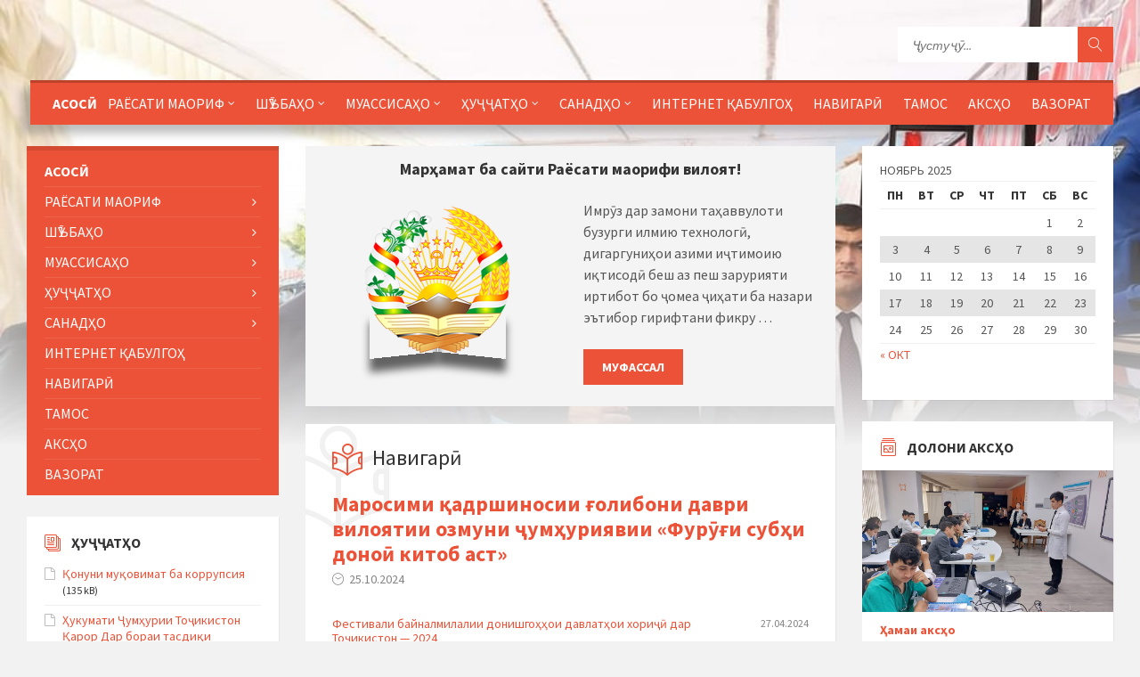

--- FILE ---
content_type: text/html; charset=UTF-8
request_url: https://maorif-sugd.tj/
body_size: 10507
content:
<!DOCTYPE html>
<html lang="ru-RU">
<head data-template-uri="https://maorif-sugd.tj/wp-content/themes/maorif">
    <meta http-equiv="Content-Type" content="text/html; charset=UTF-8" />
    <meta name="viewport" content="width=device-width, initial-scale=1.0">
    <link rel="profile" href="http://gmpg.org/xfn/11" />
    <link rel="pingback" href="https://maorif-sugd.tj/xmlrpc.php" />
	    <title>Раёсати маорифи вилояти Суғд &#8212; Вазорати маориф ва илми ҶТ &#8212; Вазорати маорифи Ҷумҳурии Тоҷикистон, Министерство образования Республики Таджикистан</title>
<link rel='dns-prefetch' href='//fonts.googleapis.com' />
<link rel='dns-prefetch' href='//s.w.org' />
<link rel="alternate" type="application/rss+xml" title="Раёсати маорифи вилояти Суғд - Вазорати маориф ва илми ҶТ &raquo; Лента" href="https://maorif-sugd.tj/feed/" />
<link rel="alternate" type="application/rss+xml" title="Раёсати маорифи вилояти Суғд - Вазорати маориф ва илми ҶТ &raquo; Лента комментариев" href="https://maorif-sugd.tj/comments/feed/" />
		<script type="text/javascript">
			window._wpemojiSettings = {"baseUrl":"https:\/\/s.w.org\/images\/core\/emoji\/2\/72x72\/","ext":".png","svgUrl":"https:\/\/s.w.org\/images\/core\/emoji\/2\/svg\/","svgExt":".svg","source":{"concatemoji":"https:\/\/maorif-sugd.tj\/wp-includes\/js\/wp-emoji-release.min.js?ver=4.6.29"}};
			!function(e,o,t){var a,n,r;function i(e){var t=o.createElement("script");t.src=e,t.type="text/javascript",o.getElementsByTagName("head")[0].appendChild(t)}for(r=Array("simple","flag","unicode8","diversity","unicode9"),t.supports={everything:!0,everythingExceptFlag:!0},n=0;n<r.length;n++)t.supports[r[n]]=function(e){var t,a,n=o.createElement("canvas"),r=n.getContext&&n.getContext("2d"),i=String.fromCharCode;if(!r||!r.fillText)return!1;switch(r.textBaseline="top",r.font="600 32px Arial",e){case"flag":return(r.fillText(i(55356,56806,55356,56826),0,0),n.toDataURL().length<3e3)?!1:(r.clearRect(0,0,n.width,n.height),r.fillText(i(55356,57331,65039,8205,55356,57096),0,0),a=n.toDataURL(),r.clearRect(0,0,n.width,n.height),r.fillText(i(55356,57331,55356,57096),0,0),a!==n.toDataURL());case"diversity":return r.fillText(i(55356,57221),0,0),a=(t=r.getImageData(16,16,1,1).data)[0]+","+t[1]+","+t[2]+","+t[3],r.fillText(i(55356,57221,55356,57343),0,0),a!=(t=r.getImageData(16,16,1,1).data)[0]+","+t[1]+","+t[2]+","+t[3];case"simple":return r.fillText(i(55357,56835),0,0),0!==r.getImageData(16,16,1,1).data[0];case"unicode8":return r.fillText(i(55356,57135),0,0),0!==r.getImageData(16,16,1,1).data[0];case"unicode9":return r.fillText(i(55358,56631),0,0),0!==r.getImageData(16,16,1,1).data[0]}return!1}(r[n]),t.supports.everything=t.supports.everything&&t.supports[r[n]],"flag"!==r[n]&&(t.supports.everythingExceptFlag=t.supports.everythingExceptFlag&&t.supports[r[n]]);t.supports.everythingExceptFlag=t.supports.everythingExceptFlag&&!t.supports.flag,t.DOMReady=!1,t.readyCallback=function(){t.DOMReady=!0},t.supports.everything||(a=function(){t.readyCallback()},o.addEventListener?(o.addEventListener("DOMContentLoaded",a,!1),e.addEventListener("load",a,!1)):(e.attachEvent("onload",a),o.attachEvent("onreadystatechange",function(){"complete"===o.readyState&&t.readyCallback()})),(a=t.source||{}).concatemoji?i(a.concatemoji):a.wpemoji&&a.twemoji&&(i(a.twemoji),i(a.wpemoji)))}(window,document,window._wpemojiSettings);
		</script>
		<style type="text/css">
img.wp-smiley,
img.emoji {
	display: inline !important;
	border: none !important;
	box-shadow: none !important;
	height: 1em !important;
	width: 1em !important;
	margin: 0 .07em !important;
	vertical-align: -0.1em !important;
	background: none !important;
	padding: 0 !important;
}
</style>
<link rel='stylesheet' id='main-style-css'  href="https://maorif-sugd.tj/wp-content/themes/maorif/style.css?1f4e34" type='text/css' media='all' />
<style id='main-style-inline-css' type='text/css'>
body { font-family: 'Source Sans Pro', Arial, sans-serif; font-size: 16px; font-weight: 400; }
 .header-branding.m-large-logo span { max-width: 500px; } .header-branding.m-small-logo span { max-width: 500px; } @media ( max-width: 991px ) { .header-branding.m-small-logo span, .header-branding.m-large-logo span { max-width: 500px; } }
</style>
<link rel='stylesheet' id='theme-skin-css'  href="https://maorif-sugd.tj/wp-content/themes/maorif/library/css/skin/red.css?1f4e34" type='text/css' media='all' />
<link rel='stylesheet' id='js_composer_front-css'  href="https://maorif-sugd.tj/wp-content/plugins/js_composer/assets/css/js_composer.css?1f4e34" type='text/css' media='all' />
<link rel='stylesheet' id='redux-google-fonts-theme_options-css'  href='https://fonts.googleapis.com/css?family=Source+Sans+Pro%3A200%2C300%2C400%2C600%2C700%2C900%2C200italic%2C300italic%2C400italic%2C600italic%2C700italic%2C900italic&#038;ver=4.6.29' type='text/css' media='all' />
<script type='text/javascript' src="https://maorif-sugd.tj/wp-includes/js/jquery/jquery.js?1f4e34"></script>
<script type='text/javascript' src="https://maorif-sugd.tj/wp-includes/js/jquery/jquery-migrate.min.js?1f4e34"></script>
<link rel='https://api.w.org/' href='https://maorif-sugd.tj/wp-json/' />
<link rel="EditURI" type="application/rsd+xml" title="RSD" href="https://maorif-sugd.tj/xmlrpc.php?rsd" />
<link rel="wlwmanifest" type="application/wlwmanifest+xml" href="https://maorif-sugd.tj/wp-includes/wlwmanifest.xml" /> 
<meta name="generator" content="WordPress 4.6.29" />
<link rel="canonical" href="https://maorif-sugd.tj/" />
<link rel='shortlink' href='https://maorif-sugd.tj/' />
<link rel="alternate" type="application/json+oembed" href="https://maorif-sugd.tj/wp-json/oembed/1.0/embed?url=https%3A%2F%2Fmaorif-sugd.tj%2F" />
<link rel="alternate" type="text/xml+oembed" href="https://maorif-sugd.tj/wp-json/oembed/1.0/embed?url=https%3A%2F%2Fmaorif-sugd.tj%2F&#038;format=xml" />
		<style type="text/css">.recentcomments a{display:inline !important;padding:0 !important;margin:0 !important;}</style>
		<meta name="generator" content="Powered by Visual Composer - drag and drop page builder for WordPress."/>
<!--[if lte IE 9]><link rel="stylesheet" type="text/css" href="https://maorif-sugd.tj/wp-content/plugins/js_composer/assets/css/vc_lte_ie9.css?1f4e34" media="screen"><![endif]--><!--[if IE  8]><link rel="stylesheet" type="text/css" href="https://maorif-sugd.tj/wp-content/plugins/js_composer/assets/css/vc-ie8.css?1f4e34" media="screen"><![endif]--><!--[if lte IE 9]><link rel="stylesheet" type="text/css" href="https://maorif-sugd.tj/wp-content/themes/maorif/library/css/oldie.css?1f4e34"><![endif]--><!--[if lt IE 9]><script src="https://maorif-sugd.tj/wp-content/themes/maorif/library/js/html5.min.js?1f4e34"></script><![endif]--><!--[if lt IE 9]><script src="https://maorif-sugd.tj/wp-content/themes/maorif/library/js/respond.min.js?1f4e34"></script><![endif]--><link rel="icon" href="https://maorif-sugd.tj/wp-content/uploads/2015/05/logo-mini-150x150.png" sizes="32x32" />
<link rel="icon" href="https://maorif-sugd.tj/wp-content/uploads/2015/05/logo-mini.png" sizes="192x192" />
<link rel="apple-touch-icon-precomposed" href="https://maorif-sugd.tj/wp-content/uploads/2015/05/logo-mini.png" />
<meta name="msapplication-TileImage" content="https://maorif-sugd.tj/wp-content/uploads/2015/05/logo-mini.png" />
<style type="text/css" data-type="vc_shortcodes-custom-css">.vc_custom_1448989004774{margin-right: 0px !important;margin-left: 0px !important;padding-top: 15px !important;background-color: #f4f4f4 !important;}.vc_custom_1448988973479{margin-right: 0px !important;margin-bottom: 20px !important;margin-left: 0px !important;padding-bottom: 0px !important;background-color: #f4f4f4 !important;}</style><noscript><style> .wpb_animate_when_almost_visible { opacity: 1; }</style></noscript></head>



<body class="home page page-id-177 page-template-default  m-has-header-bg wpb-js-composer js-comp-ver-4.7 vc_responsive">

	
	<!-- HEADER : begin -->
	<header id="header" class="m-has-standard-menu m-has-header-tools m-has-search">
		<div class="header-inner">

			<!-- HEADER CONTENT : begin -->
			<div class="header-content">
				<div class="c-container">
					<div class="header-content-inner">

						
						<!-- HEADER TOGGLE HOLDER : begin -->
						<div class="header-toggle-holder">

							<!-- HEADER TOGGLE : begin -->
							<button class="header-toggle" type="button">
								<i class="ico-open tp tp-menu"></i>
								<i class="ico-close tp tp-cross"></i>
								<span>Menu</span>
							</button>
							<!-- HEADER TOGGLE : end -->

							
						</div>
						<!-- HEADER TOGGLE HOLDER : end -->

												<!-- HEADER MENU : begin -->
						<div class="header-menu">
							
	<!-- MAIN MENU : begin -->
	<nav class="main-menu">

		<ul id="menu-menyui-bolo" class="menu-items clearfix"><li id="menu-item-2340" class="menu-item menu-item-type-custom menu-item-object-custom current-menu-item current_page_item menu-item-home menu-item-2340"><a href="http://maorif-sugd.tj">Асосӣ</a></li>
<li id="menu-item-405" class="menu-item menu-item-type-post_type menu-item-object-page menu-item-has-children menu-item-405"><a href="https://maorif-sugd.tj/rayosati-maorif/">Раёсати маориф</a>
<ul class="sub-menu">
	<li id="menu-item-408" class="menu-item menu-item-type-post_type menu-item-object-page menu-item-408"><a href="https://maorif-sugd.tj/rohbariyat/">Роҳбарият</a></li>
</ul>
</li>
<li id="menu-item-393" class="menu-item menu-item-type-custom menu-item-object-custom menu-item-has-children menu-item-393"><a>Шӯъбаҳо</a>
<ul class="sub-menu">
	<li id="menu-item-2493" class="menu-item menu-item-type-post_type menu-item-object-page menu-item-2493"><a href="https://maorif-sugd.tj/shubai-kadr-va-kor-oi-mahsus/">Шуъбаи кадр ва корҳои махсус</a></li>
	<li id="menu-item-394" class="menu-item menu-item-type-post_type menu-item-object-page menu-item-394"><a href="https://maorif-sugd.tj/sh-bai-ta-siloti-tomaktab-va-miyonai-umum/">Шубаи таҳсилоти томактабӣ</a></li>
	<li id="menu-item-3467" class="menu-item menu-item-type-post_type menu-item-object-page menu-item-3467"><a href="https://maorif-sugd.tj/sh-bai-ta-siloti-tomaktab-va-miyonai-umum/">Шӯбаи таҳсилоти миёнаи умумӣ</a></li>
	<li id="menu-item-395" class="menu-item menu-item-type-post_type menu-item-object-page menu-item-395"><a href="https://maorif-sugd.tj/sh-bai-ta-siloti-ibtido-kasb/">Шуъбаи банақшагирӣ, ояндабинӣ ва омор</a></li>
</ul>
</li>
<li id="menu-item-398" class="menu-item menu-item-type-custom menu-item-object-custom menu-item-has-children menu-item-398"><a>Муассисаҳо</a>
<ul class="sub-menu">
	<li id="menu-item-1305" class="menu-item menu-item-type-post_type menu-item-object-page menu-item-1305"><a href="https://maorif-sugd.tj/rayosati-maorif/shubai-viloyatii-hadamoti-davlatii-nazorat-dar-so-ai-maorif/">Маркази таълимию методии назди Раёсати маорифи вилояти Суғд</a></li>
	<li id="menu-item-735" class="menu-item menu-item-type-post_type menu-item-object-page menu-item-735"><a href="https://maorif-sugd.tj/markazi-daryoft-va-rushdi-istedod-o/">Маркази дарёфт ва рушди истеъдодҳо</a></li>
	<li id="menu-item-400" class="menu-item menu-item-type-post_type menu-item-object-page menu-item-400"><a href="https://maorif-sugd.tj/markazi-tehnologiyai-informatsion-va-kommunikatsiya/">Маркази технологияи информатсионӣ ва коммуникатсия</a></li>
	<li id="menu-item-401" class="menu-item menu-item-type-post_type menu-item-object-page menu-item-401"><a href="https://maorif-sugd.tj/planetariyai-hu-and/">Планетарияи Хуҷанд</a></li>
	<li id="menu-item-402" class="menu-item menu-item-type-post_type menu-item-object-page menu-item-402"><a href="https://maorif-sugd.tj/k-dakistoni-prezident/">Кӯдакистони Президентӣ</a></li>
</ul>
</li>
<li id="menu-item-464" class="menu-item menu-item-type-taxonomy menu-item-object-lsvrdocumentcat menu-item-has-children menu-item-464"><a href="https://maorif-sugd.tj/document-category/hujjatho/">Ҳуҷҷатҳо</a>
<ul class="sub-menu">
	<li id="menu-item-465" class="menu-item menu-item-type-taxonomy menu-item-object-lsvrdocumentcat menu-item-465"><a href="https://maorif-sugd.tj/document-category/barnomaho/">Барномаҳо</a></li>
	<li id="menu-item-466" class="menu-item menu-item-type-taxonomy menu-item-object-lsvrdocumentcat menu-item-466"><a href="https://maorif-sugd.tj/document-category/qarorho/">Қарорҳо</a></li>
	<li id="menu-item-467" class="menu-item menu-item-type-taxonomy menu-item-object-lsvrdocumentcat menu-item-467"><a href="https://maorif-sugd.tj/document-category/qonunho/">Қонунҳо</a></li>
	<li id="menu-item-468" class="menu-item menu-item-type-taxonomy menu-item-object-lsvrdocumentcat menu-item-468"><a href="https://maorif-sugd.tj/document-category/nizomnomaho/">Низомномаҳо</a></li>
</ul>
</li>
<li id="menu-item-453" class="menu-item menu-item-type-custom menu-item-object-custom menu-item-has-children menu-item-453"><a href="#">Санадҳо</a>
<ul class="sub-menu">
	<li id="menu-item-2568" class="menu-item menu-item-type-taxonomy menu-item-object-lsvrdocumentcat menu-item-2568"><a href="https://maorif-sugd.tj/document-category/qarorho/">Қарорҳо</a></li>
	<li id="menu-item-469" class="menu-item menu-item-type-taxonomy menu-item-object-lsvrdocumentcat menu-item-469"><a href="https://maorif-sugd.tj/document-category/farmonho/">Фармонҳо</a></li>
	<li id="menu-item-2578" class="menu-item menu-item-type-taxonomy menu-item-object-lsvrdocumentcat menu-item-2578"><a href="https://maorif-sugd.tj/document-category/barnomaho/">Барномаҳо</a></li>
	<li id="menu-item-2567" class="menu-item menu-item-type-taxonomy menu-item-object-lsvrdocumentcat menu-item-2567"><a href="https://maorif-sugd.tj/document-category/nizomnomaho/">Низомномаҳо</a></li>
</ul>
</li>
<li id="menu-item-236" class="menu-item menu-item-type-post_type menu-item-object-page menu-item-236"><a href="https://maorif-sugd.tj/internet-kabulgoh/">Интернет қабулгоҳ</a></li>
<li id="menu-item-2336" class="menu-item menu-item-type-post_type menu-item-object-page menu-item-2336"><a href="https://maorif-sugd.tj/news/">Навигарӣ</a></li>
<li id="menu-item-225" class="menu-item menu-item-type-post_type menu-item-object-page menu-item-225"><a href="https://maorif-sugd.tj/phone-numbers/">Тамос</a></li>
<li id="menu-item-2352" class="menu-item menu-item-type-post_type_archive menu-item-object-lsvrgallery menu-item-2352"><a href="https://maorif-sugd.tj/galleries/">Аксҳо</a></li>
<li id="menu-item-2561" class="menu-item menu-item-type-custom menu-item-object-custom menu-item-2561"><a href="https://maorif.tj/">Вазорат</a></li>
</ul>
	</nav>
	<!-- MAIN MENU : end -->

						</div>
						<!-- HEADER MENU : end -->
						
												<!-- HEADER TOOLS : begin -->
						<div class="header-tools">

														<!-- HEADER SEARCH : begin -->
							<div class="header-search">
								
	<!-- STANDARD SEARCH FORM : begin -->
	<form class="c-search-form" action="https://maorif-sugd.tj/" method="get">
		<div class="form-fields">
			<input type="text" name="s" placeholder="Ҷустуҷӯ..." value="">
			<button class="submit-btn" type="submit"><i class="tp tp-magnifier"></i></button>
		</div>
	</form>
	<!-- STANDARD SEARCH FORM : end -->





							</div>
							<!-- HEADER SEARCH : end -->
							
							
							
							
						</div>
						<!-- HEADER TOOLS : end -->
						
					</div>
				</div>

			</div>
			<!-- HEADER CONTENT : end -->

			
		</div>
	</header>
	<!-- HEADER : end -->

	<!-- HEADER BG : begin -->
	<div class="header-bg">

		<!-- HEADER IMAGE : begin -->
		<div class="header-image" data-autoplay="12">

						
			
							<div class="image-layer" style="background-image: url( 'http://maorif-sugd.tj/wp-content/uploads/2022/08/298498858_434337612073294_8043764681365010435_n-3.jpg' );"></div>
			
		</div>
		<!-- HEADER IMAGE : begin -->

	</div>
	<!-- HEADER BG : end -->

	<!-- CORE : begin -->
	<div id="core" class="post-177 page type-page status-publish hentry">
		<div class="c-container">

			
	

	
	
<div class="row">

	<div class="col-md-6 middle-column col-md-push-3">

	
		

			<!-- PAGE CONTENT : begin -->
			<div id="page-content">

				
					<div class="page-content-inner">
						<div class="vc_row wpb_row vc_row-fluid vc_custom_1448989004774"><div class="wpb_column vc_column_container vc_col-sm-12"><div class="wpb_wrapper"><h3 style="text-align: center" class="vc_custom_heading">Марҳамат ба сайти Раёсати маорифи вилоят!</h3></div></div></div><div class="vc_row wpb_row vc_row-fluid vc_custom_1448988973479"><div class="wpb_column vc_column_container vc_col-sm-6"><div class="wpb_wrapper">
	<div class="wpb_single_image wpb_content_element vc_align_center">
		<div class="wpb_wrapper">
			
			<div class="vc_single_image-wrapper vc_box_shadow_3d  vc_box_border_grey"><span class="vc_box_shadow_3d_wrap"><img width="163" height="187" src="https://maorif-sugd.tj/wp-content/uploads/2015/05/logo2.png" class="vc_single_image-img attachment-medium" alt="лого2" /></span></div>
		</div>
	</div>
</div></div><div class="wpb_column vc_column_container vc_col-sm-6"><div class="wpb_wrapper">
	<div class="wpb_text_column wpb_content_element ">
		<div class="wpb_wrapper">
			<p>Имрӯз дар замони таҳаввулоти бузурги илмию технологӣ, дигаргуниҳои азими иҷтимоию иқтисодӣ беш аз пеш зарурияти иртибот бо ҷомеа ҷиҳати ба назари эътибор гирифтани фикру &#8230;</p>

		</div>
	</div>
<p><a href="http://maorif-sugd.tj/mar-amat-ba-somonai-rayosati-maorifi-viloyat" class="c-button">Муфассал</a></p>
</div></div></div><div class="vc_row wpb_row vc_row-fluid"><div class="wpb_column vc_column_container vc_col-sm-12"><div class="wpb_wrapper"><div class="c-article-list m-has-icon m-has-featured"><div class="c-content-box"><div class="article-list-inner"><i class="ico-shadow tp tp-reading"></i><h2 class="article-list-title"><i class="ico tp tp-reading"></i><a href="https://maorif-sugd.tj/category/navigari/">Навигарӣ</a></h2><div class="article-list-content"><article class="featured-article"><div class="article-core"><h3 class="article-title"><a href="https://maorif-sugd.tj/marosimi-adrshinosii-oliboni-davri-viloyatii-ozmuni-um-uriyavii-fur-i-sub-i-dono-kitob-ast/">Маросими қадршиносии ғолибони даври вилоятии озмуни ҷумҳуриявии &#171;Фурӯғи субҳи доноӣ китоб аст&#187;</a></h3><div class="article-date"><i class="ico tp tp-clock2"></i>25.10.2024</div><div class="article-excerpt"></div></div></article><article class="brief-article"><h3 class="article-title"><a href="https://maorif-sugd.tj/festivali-baynalmilalii-donishgo-oi-davlat-oi-hori-dar-to-ikiston-2024/">Фестивали байналмилалии донишгоҳҳои давлатҳои хориҷӣ дар Тоҷикистон &#8212; 2024</a></h3><div class="article-date">27.04.2024</div></article><article class="brief-article"><h3 class="article-title"><a href="https://maorif-sugd.tj/rayosati-maorifi-viloyat-baroi-ish-oli-mansab-oi-holii-zerin-ozmun-elon-menamoyad-2/">Раёсати маорифи вилоят барои ишғоли мансабҳои холии зерин озмун эълон менамояд:</a></h3><div class="article-date">27.04.2024</div></article><article class="brief-article"><h3 class="article-title"><a href="https://maorif-sugd.tj/mo-ziddi-hurofot-on-chashm-oi-binoro-k-r-va-g-sh-oi-shunavoro-kar-menamoyad/">МО-ЗИДДИ ХУРОФОТ! Он чашмҳои биноро кӯр ва гӯшҳои шунаворо кар менамояд</a></h3><div class="article-date">02.04.2024</div></article><article class="brief-article"><h3 class="article-title"><a href="https://maorif-sugd.tj/iftito-i-binoi-navi-k-dakistoni-zang-la-dar-de-oti-ba-nomi-abul-osim-lo-utii-sha-ri-konibodom-11-08-2022/">Ифтитоҳи бинои нави Кӯдакистони “Зангӯла” дар деҳоти ба номи Абулқосим Лоҳутии шаҳри Конибодом   11.08.2022</a></h3><div class="article-date">11.08.2022</div></article><p class="more-btn-holder"><a href="https://maorif-sugd.tj/category/navigari/">Идомаи хабар</a></p></div></div></div></div>
<p></div></div></div>
<p>&nbsp;</p>
<p>&nbsp;</p>
<p>&nbsp;</p>
					</div>

				
			</div>
			<!-- PAGE CONTENT : end -->

			
	

	
	
	<hr class="c-separator m-margin-top-small m-margin-bottom-small m-transparent hidden-lg hidden-md">

</div>


<div class="col-md-3 left-column col-md-pull-6">

			<div class="side-menu m-left-side m-show-submenu">
			
	<!-- MAIN MENU : begin -->
	<nav class="main-menu">

		<ul id="menu-menyui-bolo-1" class="menu-items clearfix"><li class="menu-item menu-item-type-custom menu-item-object-custom current-menu-item current_page_item menu-item-home menu-item-2340"><a href="http://maorif-sugd.tj">Асосӣ</a></li>
<li class="menu-item menu-item-type-post_type menu-item-object-page menu-item-has-children menu-item-405"><a href="https://maorif-sugd.tj/rayosati-maorif/">Раёсати маориф</a>
<ul class="sub-menu">
	<li class="menu-item menu-item-type-post_type menu-item-object-page menu-item-408"><a href="https://maorif-sugd.tj/rohbariyat/">Роҳбарият</a></li>
</ul>
</li>
<li class="menu-item menu-item-type-custom menu-item-object-custom menu-item-has-children menu-item-393"><a>Шӯъбаҳо</a>
<ul class="sub-menu">
	<li class="menu-item menu-item-type-post_type menu-item-object-page menu-item-2493"><a href="https://maorif-sugd.tj/shubai-kadr-va-kor-oi-mahsus/">Шуъбаи кадр ва корҳои махсус</a></li>
	<li class="menu-item menu-item-type-post_type menu-item-object-page menu-item-394"><a href="https://maorif-sugd.tj/sh-bai-ta-siloti-tomaktab-va-miyonai-umum/">Шубаи таҳсилоти томактабӣ</a></li>
	<li class="menu-item menu-item-type-post_type menu-item-object-page menu-item-3467"><a href="https://maorif-sugd.tj/sh-bai-ta-siloti-tomaktab-va-miyonai-umum/">Шӯбаи таҳсилоти миёнаи умумӣ</a></li>
	<li class="menu-item menu-item-type-post_type menu-item-object-page menu-item-395"><a href="https://maorif-sugd.tj/sh-bai-ta-siloti-ibtido-kasb/">Шуъбаи банақшагирӣ, ояндабинӣ ва омор</a></li>
</ul>
</li>
<li class="menu-item menu-item-type-custom menu-item-object-custom menu-item-has-children menu-item-398"><a>Муассисаҳо</a>
<ul class="sub-menu">
	<li class="menu-item menu-item-type-post_type menu-item-object-page menu-item-1305"><a href="https://maorif-sugd.tj/rayosati-maorif/shubai-viloyatii-hadamoti-davlatii-nazorat-dar-so-ai-maorif/">Маркази таълимию методии назди Раёсати маорифи вилояти Суғд</a></li>
	<li class="menu-item menu-item-type-post_type menu-item-object-page menu-item-735"><a href="https://maorif-sugd.tj/markazi-daryoft-va-rushdi-istedod-o/">Маркази дарёфт ва рушди истеъдодҳо</a></li>
	<li class="menu-item menu-item-type-post_type menu-item-object-page menu-item-400"><a href="https://maorif-sugd.tj/markazi-tehnologiyai-informatsion-va-kommunikatsiya/">Маркази технологияи информатсионӣ ва коммуникатсия</a></li>
	<li class="menu-item menu-item-type-post_type menu-item-object-page menu-item-401"><a href="https://maorif-sugd.tj/planetariyai-hu-and/">Планетарияи Хуҷанд</a></li>
	<li class="menu-item menu-item-type-post_type menu-item-object-page menu-item-402"><a href="https://maorif-sugd.tj/k-dakistoni-prezident/">Кӯдакистони Президентӣ</a></li>
</ul>
</li>
<li class="menu-item menu-item-type-taxonomy menu-item-object-lsvrdocumentcat menu-item-has-children menu-item-464"><a href="https://maorif-sugd.tj/document-category/hujjatho/">Ҳуҷҷатҳо</a>
<ul class="sub-menu">
	<li class="menu-item menu-item-type-taxonomy menu-item-object-lsvrdocumentcat menu-item-465"><a href="https://maorif-sugd.tj/document-category/barnomaho/">Барномаҳо</a></li>
	<li class="menu-item menu-item-type-taxonomy menu-item-object-lsvrdocumentcat menu-item-466"><a href="https://maorif-sugd.tj/document-category/qarorho/">Қарорҳо</a></li>
	<li class="menu-item menu-item-type-taxonomy menu-item-object-lsvrdocumentcat menu-item-467"><a href="https://maorif-sugd.tj/document-category/qonunho/">Қонунҳо</a></li>
	<li class="menu-item menu-item-type-taxonomy menu-item-object-lsvrdocumentcat menu-item-468"><a href="https://maorif-sugd.tj/document-category/nizomnomaho/">Низомномаҳо</a></li>
</ul>
</li>
<li class="menu-item menu-item-type-custom menu-item-object-custom menu-item-has-children menu-item-453"><a href="#">Санадҳо</a>
<ul class="sub-menu">
	<li class="menu-item menu-item-type-taxonomy menu-item-object-lsvrdocumentcat menu-item-2568"><a href="https://maorif-sugd.tj/document-category/qarorho/">Қарорҳо</a></li>
	<li class="menu-item menu-item-type-taxonomy menu-item-object-lsvrdocumentcat menu-item-469"><a href="https://maorif-sugd.tj/document-category/farmonho/">Фармонҳо</a></li>
	<li class="menu-item menu-item-type-taxonomy menu-item-object-lsvrdocumentcat menu-item-2578"><a href="https://maorif-sugd.tj/document-category/barnomaho/">Барномаҳо</a></li>
	<li class="menu-item menu-item-type-taxonomy menu-item-object-lsvrdocumentcat menu-item-2567"><a href="https://maorif-sugd.tj/document-category/nizomnomaho/">Низомномаҳо</a></li>
</ul>
</li>
<li class="menu-item menu-item-type-post_type menu-item-object-page menu-item-236"><a href="https://maorif-sugd.tj/internet-kabulgoh/">Интернет қабулгоҳ</a></li>
<li class="menu-item menu-item-type-post_type menu-item-object-page menu-item-2336"><a href="https://maorif-sugd.tj/news/">Навигарӣ</a></li>
<li class="menu-item menu-item-type-post_type menu-item-object-page menu-item-225"><a href="https://maorif-sugd.tj/phone-numbers/">Тамос</a></li>
<li class="menu-item menu-item-type-post_type_archive menu-item-object-lsvrgallery menu-item-2352"><a href="https://maorif-sugd.tj/galleries/">Аксҳо</a></li>
<li class="menu-item menu-item-type-custom menu-item-object-custom menu-item-2561"><a href="https://maorif.tj/">Вазорат</a></li>
</ul>
	</nav>
	<!-- MAIN MENU : end -->

		</div>
	
	
		

	<!-- PRIMARY SIDEBAR : begin -->
	<aside id="primary-sidebar" class="sidebar">
		<div class="widget-list">

			
		<div id="lsvr_documents_widget-2" class="widget lsvr-documents"><div class="widget-inner">            <h3 class="widget-title m-has-ico"><i class="widget-ico tp tp-papers"></i>Ҳуҷҷатҳо</h3>            <div class="widget-content">

								
													
				
					<ul class="document-list m-has-icons">
					
						
												
												<li class="document post-3010 lsvrdocument type-lsvrdocument status-publish hentry lsvrdocumentcat-qarorho lsvrdocumentcat-qonunho lsvrdocumentcat-hujjatho">
						<div class="document-inner">

							
																																																																																																													
														<div class="document-icon" title=""><i class="fa fa-file-o"></i></div>
							
							<h4 class="document-title">

								
									
									<a href="http://maorif-sugd.tj/wp-content/uploads/2022/05/--onuni-mu--ovimat-ba-korupsiya.pdf" target="_blank">Қонуни муқовимат ба коррупсия</a>
																																							<span class="document-filesize">(135 kB)</span>
									
								
							</h4>

						</div>
						</li>
						
					
						
												
												<li class="document post-3008 lsvrdocument type-lsvrdocument status-publish hentry lsvrdocumentcat-qarorho lsvrdocumentcat-hujjatho">
						<div class="document-inner">

							
																																																																																																													
														<div class="document-icon" title=""><i class="fa fa-file-o"></i></div>
							
							<h4 class="document-title">

								
									
									<a href="http://maorif-sugd.tj/wp-content/uploads/2022/05/Karori-HCHT-az28.10.-2016----465-Metodologiya-havfhoi-korrupsioni.pdf" target="_blank">Ҳукумати Ҷумҳурии Тоҷикистон Қарор Дар бораи тасдиқи Методологияи тартиб ва методикаи гузаронидани таҳлили фаъолият (хавфҳои коррупсионӣ)</a>
																																							<span class="document-filesize">(350 kB)</span>
									
								
							</h4>

						</div>
						</li>
						
															</ul>

																	<p class="show-all-btn">
							<a href="https://maorif-sugd.tj/documents/">Муфассал</a>
						</p>
					
				
            </div>
		</div></div>
        
		<div id="lsvr_galleries_widget-3" class="widget lsvr-galleries"><div class="widget-inner">            <h3 class="widget-title m-has-ico"><i class="widget-ico tp tp-pictures"></i>Аксҳо</h3>            <div class="widget-content">

				
													
				
					<ul>
					
						
																																																							
																		<li class="m-has-thumb">
							<div class="gallery-inner">

																	<a href="https://maorif-sugd.tj/galleries/markazi-dri/" class="gallery-image"><img src="https://maorif-sugd.tj/wp-content/uploads/2021/11/IMG-adce8e9ce63f8ec4bd274f6bfa47dd8d-V-150x150.jpg" alt=""></a>
								
								<h4 class="gallery-title"><a href="https://maorif-sugd.tj/galleries/markazi-dri/">Маркази ДРИ</a></h4>

																<div class="gallery-date">05.05.2022</div>
								
							</div>
						</li>

					
						
																																																							
																		<li class="m-has-thumb">
							<div class="gallery-inner">

																	<a href="https://maorif-sugd.tj/galleries/planetariy/" class="gallery-image"><img src="https://maorif-sugd.tj/wp-content/uploads/2021/11/IMG_20211117_111642-150x150.jpg" alt=""></a>
								
								<h4 class="gallery-title"><a href="https://maorif-sugd.tj/galleries/planetariy/">Планетарий</a></h4>

																<div class="gallery-date">05.05.2022</div>
								
							</div>
						</li>

					
						
																																																							
																		<li class="m-has-thumb">
							<div class="gallery-inner">

																	<a href="https://maorif-sugd.tj/galleries/rayosat/" class="gallery-image"><img src="https://maorif-sugd.tj/wp-content/uploads/2022/05/280033663_557271256007957_732692621614381639_n-150x150.jpg" alt=""></a>
								
								<h4 class="gallery-title"><a href="https://maorif-sugd.tj/galleries/rayosat/">Раёсат</a></h4>

																<div class="gallery-date">05.05.2022</div>
								
							</div>
						</li>

															</ul>

																	<p class="show-all-btn">
							<a href="https://maorif-sugd.tj/galleries/">Ҳамаи аксҳо</a>
						</p>
					
				
            </div>
		</div></div>
        
		<div id="lsvr_custom_code_widget-3" class="widget lsvr-custom-code"><div class="widget-inner">			<h3 class="widget-title m-has-ico"><i class="widget-ico tp tp-news"></i>Нашрияи Дурахшандагон</h3>            <div class="widget-content">

				<iframe id="bloxFrame" name="bloxFrame" height="200px" width="100%" frameborder="0" scrolling="auto" src="http://static.issuu.com/widgets/shelf/index.html?folderId=31f1a42c-345d-4519-972b-bfcf8bd5e14b&theme=theme2&rows=1&thumbSize=medium&roundedCorners=false&showTitle=true&showAuthor=true&shadow=true&effect3d=true">
</iframe>
            </div>
		</div></div>
        
		</div>
	</aside>
	<!-- PRIMARY SIDEBAR : end -->


</div>

<div class="col-md-3 right-column">

	
	
		

	<!-- SECONDARY SIDEBAR : begin -->
	<aside id="secondary-sidebar" class="sidebar">
		<div class="widget-list">

			<div id="calendar-2" class="widget widget_calendar"><div class="widget-inner"><div id="calendar_wrap" class="calendar_wrap"><table id="wp-calendar">
	<caption>Ноябрь 2025</caption>
	<thead>
	<tr>
		<th scope="col" title="Понедельник">Пн</th>
		<th scope="col" title="Вторник">Вт</th>
		<th scope="col" title="Среда">Ср</th>
		<th scope="col" title="Четверг">Чт</th>
		<th scope="col" title="Пятница">Пт</th>
		<th scope="col" title="Суббота">Сб</th>
		<th scope="col" title="Воскресенье">Вс</th>
	</tr>
	</thead>

	<tfoot>
	<tr>
		<td colspan="3" id="prev"><a href="https://maorif-sugd.tj/2024/10/">&laquo; Окт</a></td>
		<td class="pad">&nbsp;</td>
		<td colspan="3" id="next" class="pad">&nbsp;</td>
	</tr>
	</tfoot>

	<tbody>
	<tr>
		<td colspan="5" class="pad">&nbsp;</td><td>1</td><td>2</td>
	</tr>
	<tr>
		<td>3</td><td>4</td><td>5</td><td>6</td><td>7</td><td>8</td><td>9</td>
	</tr>
	<tr>
		<td>10</td><td>11</td><td>12</td><td>13</td><td>14</td><td>15</td><td>16</td>
	</tr>
	<tr>
		<td>17</td><td>18</td><td>19</td><td id="today">20</td><td>21</td><td>22</td><td>23</td>
	</tr>
	<tr>
		<td>24</td><td>25</td><td>26</td><td>27</td><td>28</td><td>29</td><td>30</td>
	</tr>
	</tbody>
	</table></div></div></div>
		<div id="lsvr_gallery_featured_widget-2" class="widget lsvr-gallery-featured"><div class="widget-inner">            <h3 class="widget-title m-has-ico"><i class="widget-ico tp tp-pictures"></i>Долони аксҳо</h3>            <div class="widget-content">

				
					
				
				
					
																																
										<div class="gallery-image" title="Раёсат">
						<a href="https://maorif-sugd.tj/galleries/rayosat/"><img src="https://maorif-sugd.tj/wp-content/uploads/2022/05/280033663_557271256007957_732692621614381639_n.jpg" alt=""></a>
					</div>
					
				
														<p class="show-all-btn">
						<a href="https://maorif-sugd.tj/galleries/">Ҳамаи аксҳо</a>
					</p>
				
            </div>
		</div></div>
        <div id="rss-4" class="widget widget_rss"><div class="widget-inner"><h3 class="widget-title"><a class="rsswidget" href="http://mjtik.tj"><img class="rss-widget-icon" style="border:0" width="14" height="14" src="https://maorif-sugd.tj/wp-includes/images/rss.png" alt="RSS" /></a> <a class="rsswidget" href="">Маркази технологияи информатсионӣ ва коммуникатсия</a></h3></div></div>
		</div>
	</aside>
	<!-- SECONDARY SIDEBAR : end -->


</div>

</div>
		</div>
	</div>
	<!-- CORE : end -->


	<!-- FOOTER : begin -->
	<footer id="footer">
		<div class="footer-bg">
			<div class="footer-inner">

				<!-- FOOTER TOP : begin -->
				<div class="footer-top">
					<div class="c-container">

						<!-- BOTTOM PANEL : begin -->
<div id="bottom-panel" class="m-4-columns">
	<div class="bottom-panel-inner">
		<div class="row">

			
		<div class="widget-col col-md-3"><div id="lsvr_definition_list_widget-2" class="widget lsvr-definition-list"><hr class="c-separator m-transparent hidden-lg hidden-md"><div class="widget-inner">            <h3 class="widget-title m-has-ico"><i class="widget-ico tp tp-telephone2"></i>Тамос</h3>            <div class="widget-content">

				<dl>
																		<dt>Қабулгоҳ</dt>
																											<dd>(3422) 6-32-47</dd>
																															<dt>Шӯъбаи таҳсилоти томактабӣ</dt>
																											<dd>(3422) 4-02-98</dd>
																															<dt>Шуъбаи банақшагирӣ, ояндабинӣ ва омор</dt>
																											<dd>(3422) 4-44-39</dd>
																															<dt>Шӯъбаи кадрҳо</dt>
																											<dd>(3422) 6-68-92</dd>
																																							</dl>

									<p class="show-all-btn">
						<a href="http://maorif-sugd.tj/phone-numbers">Ҳамаи рақамҳо</a>
					</p>
				
            </div>
		</div></div></div>
        <div class="widget-col col-md-3"><div id="text-2" class="widget widget_text"><hr class="c-separator m-transparent hidden-lg hidden-md"><div class="widget-inner"><h3 class="widget-title m-has-ico"><i class="widget-ico tp tp-menu"></i>Раёсати маориф</h3>			<div class="textwidget"><p>Маориф яке аз соҳаҳои афзалиятнок ва тақдирсози ҳаёти ҷомеа, ояндаи ҳар як миллат ва кишвар ба шумор меравад, зеро рушду нумўи ҳар як миллат ба маориф робитаи қавӣ дошта, пешрафти ҷомеаро бидуни рушди ҳамаҷонибаи илм ва таълим тасаввур кардан нашояд. </p>
<p> <a href="#">Муфассал.</a></p>
</div>
		</div></div></div>
		<div class="widget-col col-md-3"><div id="lsvr_custom_code_widget-4" class="widget lsvr-custom-code"><hr class="c-separator m-transparent hidden-lg hidden-md"><div class="widget-inner">			<h3 class="widget-title m-has-ico"><i class="widget-ico tp tp-at-sign"></i>Обуна</h3>            <div class="widget-content">

				Барои гирифтани ахбори тоза дар соҳаи маориф ба хабарномаи мо ҳамроҳ шавед

<!-- Begin MailChimp Signup Form -->
<link href="//cdn-images.mailchimp.com/embedcode/classic-081711.css?1f4e34" rel="stylesheet" type="text/css">
<style type="text/css">
	#mc_embed_signup{clear:left; font:14px Helvetica,Arial,sans-serif; }
	/* Add your own MailChimp form style overrides in your site stylesheet or in this style block.
	   We recommend moving this block and the preceding CSS link to the HEAD of your HTML file. */
</style>
<div id="mc_embed_signup">
<form action="//maorif-sugd.us12.list-manage.com/subscribe/post?u=ec9c8080259e3078f55f5fe8d&id=1e5ce9fa61" method="post" id="mc-embedded-subscribe-form" name="mc-embedded-subscribe-form" class="validate" target="_blank" novalidate>
    <div id="mc_embed_signup_scroll">
	
<div class="mc-field-group">
	<label for="mce-EMAIL">Email Address </label>
	<input type="email" value="" name="EMAIL" class="required email" id="mce-EMAIL">
</div>
	<div id="mce-responses" class="clear">
		<div class="response" id="mce-error-response" style="display:none"></div>
		<div class="response" id="mce-success-response" style="display:none"></div>
	</div>    <!-- real people should not fill this in and expect good things - do not remove this or risk form bot signups-->
    <div style="position: absolute; left: -5000px;" aria-hidden="true"><input type="text" name="b_ec9c8080259e3078f55f5fe8d_1e5ce9fa61" tabindex="-1" value=""></div>
    <div class="clear"><input type="submit" value="Тасдиқ" name="subscribe" id="mc-embedded-subscribe" class="button"></div>
    </div>
</form>
</div>

<!--End mc_embed_signup-->
            </div>
		</div></div></div>
        <div class="widget-col col-md-3"><div id="text-3" class="widget widget_text"><hr class="c-separator m-transparent hidden-lg hidden-md"><div class="widget-inner"><h3 class="widget-title m-has-ico"><i class="widget-ico tp tp-envelope"></i>Суроғаи мо</h3>			<div class="textwidget"><p>Ҷумҳурии Тоҷикистон, вилояти Суғд,<br />
735700 ш. Хуҷанд, кӯҷаи Шарқ №29<br />
Тел: (3422) 66746<br />
Fax: (3422) 63247<br />
Email: <a href="#">info@maorif-sugd.tj</a></p>
</div>
		</div></div></div>
		</div>
	</div>
</div>
<!-- BOTTOM PANEL : end -->

					</div>
				</div>
				<!-- FOOTER TOP : end -->

				<!-- FOOTER BOTTOM : begin -->
				<div class="footer-bottom">
					<div class="footer-bottom-inner">
						<div class="c-container">

							
																
							
							
														<!-- FOOTER TEXT : begin -->
							<div class="footer-text">
								<p>© 2024 Раёсати маорифи вилояти Суғд - Вазорати маориф ва илми ҶТ</p>
							</div>
							<!-- FOOTER TEXT : end -->
							
						</div>
					</div>
				</div>
				<!-- FOOTER BOTTOM : end -->

			</div>
		</div>
	</footer>
	<!-- FOOTER : end -->

	<var class="js-labels"
		data-mp-tClose="Close (Esc)"
		data-mp-tLoading="Loading..."
		data-mp-tPrev="Previous (Left arrow key)"
		data-mp-tNext="Next (Right arrow key)"
		data-mp-image-tError="The image could not be loaded."
		data-mp-ajax-tError="The content could not be loaded."
		data-bbp-forum="Forum"
		data-bbp-topic="Topic"
		data-bbp-topics="Topics"
		data-bbp-posts="Posts"
		data-bbp-freshness="Freshness"
		data-bbp-voices="Voices"
		data-bbp-author="Author"></var>

	<link rel='stylesheet' id='vc_google_fonts_abril_fatfaceregular-css'  href='//fonts.googleapis.com/css?family=Abril+Fatface%3Aregular&#038;ver=4.6.29' type='text/css' media='all' />
<script type='text/javascript' src="https://maorif-sugd.tj/wp-content/plugins/contact-form-7/includes/js/jquery.form.min.js?1f4e34"></script>
<script type='text/javascript'>
/* <![CDATA[ */
var _wpcf7 = {"loaderUrl":"https:\/\/maorif-sugd.tj\/wp-content\/plugins\/contact-form-7\/images\/ajax-loader.gif","recaptchaEmpty":"\u041f\u043e\u0436\u0430\u043b\u0443\u0439\u0441\u0442\u0430 \u043f\u043e\u0434\u0442\u0432\u0435\u0440\u0434\u0438\u0442\u0435, \u0447\u0442\u043e \u0412\u044b - \u043d\u0435 \u0440\u043e\u0431\u043e\u0442.","sending":"\u041e\u0442\u043f\u0440\u0430\u0432\u043a\u0430...","cached":"1"};
/* ]]> */
</script>
<script type='text/javascript' src="https://maorif-sugd.tj/wp-content/plugins/contact-form-7/includes/js/scripts.js?1f4e34"></script>
<script type='text/javascript'>
/* <![CDATA[ */
var viewsCacheL10n = {"admin_ajax_url":"https:\/\/maorif-sugd.tj\/wp-admin\/admin-ajax.php","post_id":"177"};
/* ]]> */
</script>
<script type='text/javascript' src="https://maorif-sugd.tj/wp-content/plugins/wp-postviews/postviews-cache.js?1f4e34"></script>
<script type='text/javascript' src="https://maorif-sugd.tj/wp-content/themes/maorif/library/js/third-party.js?1f4e34"></script>
<script type='text/javascript' src="https://maorif-sugd.tj/wp-content/themes/maorif/library/js/library.min.js?1f4e34"></script>
<script type='text/javascript' src="https://maorif-sugd.tj/wp-content/themes/maorif/library/js/scripts.min.js?1f4e34"></script>
<script type='text/javascript' src="https://maorif-sugd.tj/wp-includes/js/comment-reply.min.js?1f4e34"></script>
<script type='text/javascript' src="https://maorif-sugd.tj/wp-includes/js/wp-embed.min.js?1f4e34"></script>
<script type='text/javascript' src="https://maorif-sugd.tj/wp-content/plugins/js_composer/assets/js/js_composer_front.js?1f4e34"></script>

</body>
</html>
<!-- Performance optimized by W3 Total Cache. Learn more: http://www.w3-edge.com/wordpress-plugins/

 Served from: maorif-sugd.tj @ 2025-11-20 17:41:19 by W3 Total Cache -->

--- FILE ---
content_type: text/html; charset=UTF-8
request_url: https://maorif-sugd.tj/wp-admin/admin-ajax.php?postviews_id=177&action=postviews&_=1763649681421
body_size: 25
content:
17454

--- FILE ---
content_type: application/x-javascript
request_url: https://maorif-sugd.tj/wp-content/themes/maorif/library/js/scripts.min.js?1f4e34
body_size: 2848
content:
!function(e){"use strict";e(document).ready(function(){e("body").one("touchstart",function(){e(this).addClass("m-touch")}),e.fn.lsvrInitPage||(e.fn.lsvrInitPage=function(a){var t=e(a);e.fn.lsvrFluidEmbedMedia&&t.lsvrFluidEmbedMedia(),e.fn.lsvrInitLightboxes&&t.lsvrInitLightboxes(),e.fn.lsvrLoadHiresImages&&t.lsvrLoadHiresImages()}),e.fn.lsvrInitPage("body");var a;e.fn.lsvrGetMediaQueryBreakpoint?(a=e.fn.lsvrGetMediaQueryBreakpoint(),e(document).on("screenTransition",function(){a=e.fn.lsvrGetMediaQueryBreakpoint()})):a=e(window).width(),e.fn.lsvrInitComponents||(e.fn.lsvrInitComponents=function(a){var t=e(a);e.fn.lsvrAccordion&&t.find(".c-accordion").each(function(){e(this).lsvrAccordion()}),e.fn.lsvrAlertMessage&&t.find(".c-alert-message").each(function(){e(this).lsvrAlertMessage()}),e.fn.masonry&&e.fn.lsvrImagesLoaded&&e(".c-gallery .gallery-images.m-layout-masonry").each(function(){var a=e(this);a.lsvrImagesLoaded(function(){a.masonry(),a.removeClass("m-loading")})}),e.fn.lsvrLoadGoogleMaps&&t.find(".gmap-canvas").length>0&&e.fn.lsvrLoadGoogleMaps(),e.fn.lsvrProgressBar&&t.find(".c-progress-bar").each(function(){e(this).lsvrProgressBar()}),e.fn.lsvrSlider&&t.find(".c-slider").each(function(){e(this).lsvrSlider()}),e.fn.lsvrTabs&&t.find(".c-tabs").each(function(){e(this).lsvrTabs()})}),e.fn.lsvrInitComponents("body"),e(".header-gmap-switcher").each(function(){var t=e(this);t.click(function(){t.hasClass("m-active")?(e(".header-gmap-switcher").removeClass("m-active"),e("body").removeClass("m-header-map-active"),e.event.trigger({type:"headerMapClosed",message:"Header map closed.",time:new Date}),991>=a&&e(".header-branding").slideDown(300)):(e(".header-gmap-switcher").addClass("m-active"),e("body").addClass("m-header-map-active"),e.event.trigger({type:"headerMapOpened",message:"Header map opened.",time:new Date}),991>=a&&e(".header-branding").slideUp(300))}),e(document).on("screenTransition",function(){e(".header-gmap-switcher").removeClass("m-active"),e("body").removeClass("m-header-map-active"),e(".header-branding").removeAttr("style")})}),e(".header-image").each(function(){if(a>991&&e.timer&&e(this).data("autoplay")&&e(this).find(".image-layer").length>1){var t,s=e(this),n=s.find(".image-layer"),i=parseInt(s.data("autoplay"));n.filter(":eq(0)").addClass("m-active"),n.filter(":eq(1)").addClass("m-next"),i=1>i?0:1e3*i,i>0&&(t=e.timer(i,function(){n.filter(".m-active").fadeOut(900,function(){e(this).removeClass("m-active").css("display",""),n.filter(".m-next").addClass("m-active").removeClass("m-next"),n.filter(".m-active").is(":last-child")?n.filter(":eq(0)").addClass("m-next"):n.filter(".m-active").next().addClass("m-next")})}),e(document).on("headerMapOpened",function(){t.pause()}),e(document).on("headerMapClosed",function(){t.resume()}))}}),e(".header-toggle").each(function(){var a=e(this);a.click(function(){e(".header-tools").is(":visible")?(a.removeClass("m-active"),e(".header-menu, .header-tools").slideUp(300)):(a.addClass("m-active"),e(".header-menu, .header-tools").slideDown(300))}),e(document).on("screenTransition",function(){a.removeClass("m-active"),e(".header-menu, .header-tools").removeAttr("style")})}),e(".header-menu ul > li:last-child").prev().addClass("m-penultimate"),e(".header-menu ul > li:last-child").addClass("m-last"),e.fn.lsvrHeaderMenuSubmenu||(e.fn.lsvrHeaderMenuSubmenu=function(){var t=e(this),s=t.parent();s.addClass("m-has-submenu"),s.hover(function(){a>991&&!e("body").hasClass("m-touch")&&(s.addClass("m-hover"),t.show().addClass("animated fadeInDown"))},function(){a>991&&!e("body").hasClass("m-touch")&&(s.removeClass("m-hover"),t.hide().removeClass("animated fadeInDown"))}),s.find("> a").click(function(){return a>991&&!s.hasClass("m-hover")?(e(this).parents("ul").length<2&&e(".header-menu li.m-hover").each(function(){e(this).removeClass("m-hover"),e(this).find("> ul").hide()}),s.addClass("m-hover"),t.show().addClass("animated fadeInDown"),e("html").on("touchstart",function(){s.removeClass("m-hover"),t.hide().removeClass("animated fadeInDown")}),s.on("touchstart",function(e){e.stopPropagation()}),!1):void 0}),s.find("> .toggle").length<1&&s.append('<button class="submenu-toggle" type="button"><i class="fa"></i></button>');var n=s.find("> .submenu-toggle");n.click(function(){e(this).hasClass("m-active")?(n.removeClass("m-active"),t.slideUp(300)):(e(this).parents("ul").length<2&&e(".header-menu nav > ul > li > .submenu-toggle.m-active").each(function(){e(this).removeClass("m-active"),e(this).parent().find("> ul").slideUp(300)}),n.addClass("m-active"),t.slideDown(300))}),e(document).on("screenTransition",function(){n.removeClass("m-active"),t.removeAttr("style")})},e(".header-menu ul > li > ul").each(function(){e(this).is(":visible")||e(this).lsvrHeaderMenuSubmenu()})),e("#commentform").each(function(){var a=e(this);a.addClass("default-form"),e.fn.lsvrIsFormValid&&(a.find(".required").addClass("m-required"),a.find(".email").addClass("m-email"),a.submit(function(){return a.lsvrIsFormValid()?void 0:(a.find(".m-validation-error").slideDown(300),!1)})),a.find("#submit").addClass("c-button")});var t={i01d:"tp tp-sun",i01n:"tp tp-sun",i02d:"tp tp-cloud-sun",i02n:"tp tp-cloud",i03d:"tp tp-cloud",i03n:"tp tp-cloud",i04d:"tp tp-cloud",i04n:"tp tp-cloud",i09d:"tp tp-cloud-rain",i09n:"tp tp-cloud-rain",i10d:"tp tp-cloud-rain",i10n:"tp tp-cloud-rain",i11d:"tp tp-cloud-lightning",i11n:"tp tp-cloud-lightning",i13d:"tp tp-cloud-snow",i13n:"tp tp-cloud-snow",i50d:"tp tp-cloud-fog",i50n:"tp tp-cloud-fog"};e(".widget.lsvr-locale-info .local-weather-holder").each(function(){var a,s,n,i,r=e(this),o={action:"lsvr_local_weather"},l=r.data("type")?r.data("type"):"current",d=r.data("units-format")?r.data("units-format"):"metric",c=r.attr("data-forecast-index")?parseInt(r.data("forecast-index")):!1,m=r.parents("li.m-loading").first(),u="",h="",p="";o.weather_type="forecast"===l?"forecast":"current",e.post(lsvrMainScripts.ajaxurl,o,function(o){"error"!==o?(a=JSON.parse(o),"forecast"===l&&"list"in a?("city"in a&&"name"in a.city&&r.attr("data-location-response",a.city.name),a=c?a.list[c]:a.list[0],"temp"in a&&"day"in a.temp&&(h=a.temp.day,h=String(Math.round(h)),h+="imperial"===d?"&deg;F":"&deg;C"),"speed"in a&&(u=Math.floor(a.speed),u+="m/s"),"weather"in a&&(i=a.weather,e.isArray(i)&&(i=i[0]),"icon"in i&&"i"+i.icon in t&&(p=t["i"+i.icon]))):("name"in a&&r.attr("data-location-response",a.name),"main"in a&&(s=a.main,"temp"in s&&(h=s.temp,h=String(Math.round(h)),h+="imperial"===d?"&deg;F":"&deg;C")),"wind"in a&&(n=a.wind,"speed"in n&&(u=Math.floor(n.speed),u+="m/s")),"weather"in a&&(i=a.weather,e.isArray(i)&&(i=i[0]),"icon"in i&&"i"+i.icon in t&&(p=t["i"+i.icon]))),""!==p&&r.find(".local-icon").addClass(p),""!==u&&r.find(".local-wind-speed").html(u),""!==h?(r.find(".local-temperature").html(h),m.find(".fa-spinner").fadeOut(150,function(){m.find(".row-title, .row-value").fadeIn(500,function(){m.removeClass("m-loading")}),e(this).remove()})):m.slideUp(300),"message"in a&&r.attr("data-response-message",a.message)):m.slideUp(300)})}),e.fn.lsvrMailchimpSubscribeForm&&e(".widget.lsvr-mailchimp-subscribe").each(function(){e(this).lsvrMailchimpSubscribeForm()}),e('.side-menu a[title*="lsvr"]').each(function(){e(this).removeAttr()}),e(".current-menu-item, .current_page_item").each(function(){e(this).parents("li").addClass("current-menu-ancestor")}),e.fn.lsvrSideMenuSubmenu||(e.fn.lsvrSideMenuSubmenu=function(){var t=e(this),s=t.parent();s.addClass("m-has-submenu"),s.hover(function(){a>991&&!e("body").hasClass("m-touch")&&(s.addClass("m-hover"),t.show().addClass("animated fadeInDown"))},function(){a>991&&!e("body").hasClass("m-touch")&&(s.removeClass("m-hover"),t.hide().removeClass("animated fadeInDown"))}),s.find("> a").click(function(){return a>991&&!s.hasClass("m-hover")?(e(this).parents("ul").length<2&&e(".side-menu li.m-hover").each(function(){e(this).removeClass("m-hover"),e(this).find("> ul").hide()}),s.addClass("m-hover"),t.show().addClass("animated fadeInDown"),e("html").on("touchstart",function(){s.removeClass("m-hover"),t.hide().removeClass("animated fadeInDown")}),s.on("touchstart",function(e){e.stopPropagation()}),!1):void 0})},e(".side-menu ul > li > ul").each(function(){e(this).parent().is(".current-menu-ancestor, .current_page_ancestor, .current_page_parent, .current_page_item, .current-menu-item")||e(this).lsvrSideMenuSubmenu()})),e("#bbpress-forums").length>0&&(e(".bbp-body .bbp-forum-topic-count").prepend('<span class="mobile-label">'+e(".js-labels").data("bbp-topics")+"</span> "),e(".bbp-body .bbp-forum-reply-count").prepend('<span class="mobile-label">'+e(".js-labels").data("bbp-posts")+"</span> "),e(".bbp-body .bbp-forum-freshness").prepend('<span class="mobile-label">'+e(".js-labels").data("bbp-freshness")+"</span>"),e(".bbp-body .bbp-topic-voice-count").prepend('<span class="mobile-label">'+e(".js-labels").data("bbp-voices")+"</span> "),e(".bbp-body .bbp-topic-reply-count").prepend('<span class="mobile-label">'+e(".js-labels").data("bbp-posts")+"</span> "),e(".bbp-body .bbp-topic-freshness").prepend('<span class="mobile-label">'+e(".js-labels").data("bbp-freshness")+"<br></span>")),e('a[href^="#"]').each(function(){var a=e(this),t=a.attr("href");e(t).length>0&&a.click(function(){return e("html, body").animate({scrollTop:e(t).offset().top-95},500),!1})})})}(jQuery),function(e){"use strict";e(document).ready(function(){var a=e("body").hasClass("m-style-switcher"),t=e("head").data("template-uri");if(a&&t){var s='<div id="style-switcher"><button class="style-switcher-toggle"><i class="ico fa fa-tint"></i></button>';s+='<div class="style-switcher-content"><ul class="skin-list">',s+='<li><button class="skin-1 m-active" data-skin="red"></button></li>',s+='<li><button class="skin-2" data-skin="blue"></button></li>',s+='<li><button class="skin-3" data-skin="green"></button></li>',s+='<li><button class="skin-4" data-skin="orange"></button></li>',s+='<li><button class="skin-5" data-skin="bluegrey"></button></li>',s+="</ul></div></div>",e("body").append(s),e("#style-switcher").each(function(){{var a=e(this),s=a.find(".style-switcher-toggle"),n=a.find(".skin-list button");a.find(".switch-list button")}s.click(function(){a.toggleClass("m-active")}),n.click(function(){n.filter(".m-active").removeClass("m-active"),e(this).toggleClass("m-active"),e("head #skin-temp").length<1?e("head").append('<link id="skin-temp" rel="stylesheet" type="text/css" href="'+t+"/library/css/skin/"+e(this).data("skin")+'.css">'):e("#skin-temp").attr("href",t+"/library/css/skin/"+e(this).data("skin")+".css")})})}})}(jQuery);